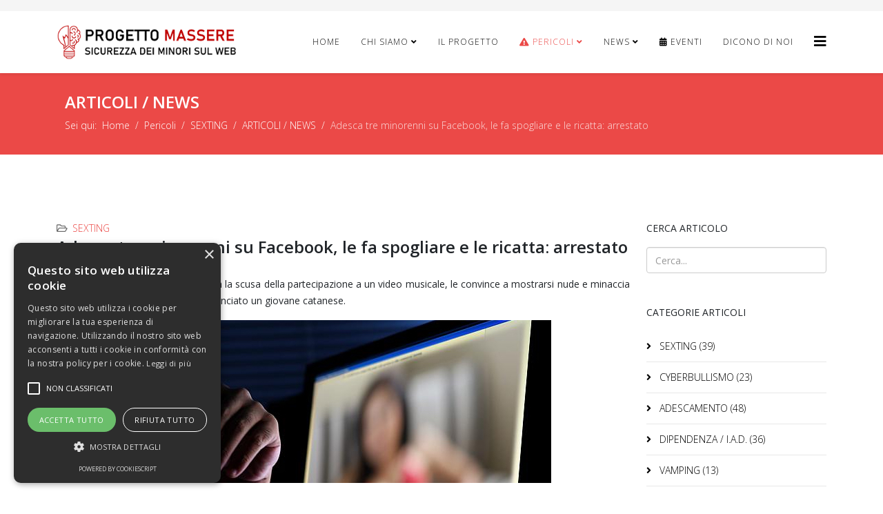

--- FILE ---
content_type: text/html; charset=utf-8
request_url: https://www.massere.it/pericoli/sexting/articoli-su-sexting/337-adesca-tre-minorenni-su-facebook-le-fa-spogliare-e-le-ricatta-arrestato.html
body_size: 6848
content:
<!DOCTYPE html>
<html xmlns="http://www.w3.org/1999/xhtml" xml:lang="it-it" lang="it-it" dir="ltr">
	<head>
		<meta http-equiv="X-UA-Compatible" content="IE=edge">
		<meta name="viewport" content="width=device-width, initial-scale=1">
		<base href="https://www.massere.it/pericoli/sexting/articoli-su-sexting/337-adesca-tre-minorenni-su-facebook-le-fa-spogliare-e-le-ricatta-arrestato.html" />
	<meta http-equiv="content-type" content="text/html; charset=utf-8" />
	<meta name="keywords" content="adescamento catania, adescamento minori, adescamento su Facebook, sexting Facebook, sextortion Facebook" />
	<meta name="rights" content="andrea massa" />
	<meta name="author" content="CataniaToday" />
	<meta name="description" content="NEWS: Adesca tre minorenni su Facebook, le fa spogliare e le ricatta: arrestato #adescamento #sextortion " />
	<meta name="generator" content="Joomla! - Open Source Content Management" />
	<title>Adesca tre minorenni su Facebook, le fa spogliare e le ricatta: arrestato</title>
	<link href="/images/apple-icon-76x76.png" rel="shortcut icon" type="image/vnd.microsoft.icon" />
	<link href="/templates/shaper_helix3/favicon.ico" rel="shortcut icon" type="image/vnd.microsoft.icon" />
	<link href="https://www.massere.it/component/search/?Itemid=541&amp;catid=92&amp;id=337&amp;format=opensearch" rel="search" title="Vai Progetto MASSERE | Sicurezza Minori sul Web" type="application/opensearchdescription+xml" />
	<link href="//fonts.googleapis.com/css?family=Open+Sans:300,300italic,regular,italic,600,600italic,700,700italic,800,800italic&amp;subset=latin" rel="stylesheet" type="text/css" />
	<link href="/templates/shaper_helix3/css/bootstrap.min.css" rel="stylesheet" type="text/css" />
	<link href="/templates/shaper_helix3/css/joomla-fontawesome.min.css" rel="stylesheet" type="text/css" />
	<link href="/templates/shaper_helix3/css/font-awesome-v4-shims.min.css" rel="stylesheet" type="text/css" />
	<link href="/templates/shaper_helix3/css/template.css" rel="stylesheet" type="text/css" />
	<link href="/templates/shaper_helix3/css/presets/preset4.css" rel="stylesheet" class="preset" type="text/css" />
	<link href="/templates/shaper_helix3/css/frontend-edit.css" rel="stylesheet" type="text/css" />
	<style type="text/css">
body{font-family:Open Sans, sans-serif; font-weight:300; }h1{font-family:Open Sans, sans-serif; font-weight:800; }h2{font-family:Open Sans, sans-serif; font-weight:600; }h3{font-family:Open Sans, sans-serif; font-weight:normal; }h4{font-family:Open Sans, sans-serif; font-weight:normal; }h5{font-family:Open Sans, sans-serif; font-weight:800; }h6{font-family:Open Sans, sans-serif; font-weight:800; }@media (min-width: 1400px) {
.container {
max-width: 1140px;
}
}#sp-top-bar{ background-color:#f5f5f5;color:#999999; }#sp-bottom{ background-color:#f5f5f5;padding:100px 0px; }
	</style>
	<script src="/media/jui/js/jquery.min.js?df424025cacf36eb7930e0669c96c78c" type="text/javascript"></script>
	<script src="/media/jui/js/jquery-noconflict.js?df424025cacf36eb7930e0669c96c78c" type="text/javascript"></script>
	<script src="/media/jui/js/jquery-migrate.min.js?df424025cacf36eb7930e0669c96c78c" type="text/javascript"></script>
	<script src="/plugins/system/helix3/assets/js/bootstrap.legacy.js" type="text/javascript"></script>
	<script src="/templates/shaper_helix3/js/bootstrap.min.js" type="text/javascript"></script>
	<script src="/templates/shaper_helix3/js/jquery.sticky.js" type="text/javascript"></script>
	<script src="/templates/shaper_helix3/js/main.js" type="text/javascript"></script>
	<script src="/templates/shaper_helix3/js/frontend-edit.js" type="text/javascript"></script>
	<script type="text/javascript">

var sp_preloader = '0';

var sp_gotop = '0';

var sp_offanimation = 'default';

	</script>
	<meta property="og:url" content="https://www.massere.it/pericoli/sexting/articoli-su-sexting/337-adesca-tre-minorenni-su-facebook-le-fa-spogliare-e-le-ricatta-arrestato.html" />
	<meta property="og:type" content="article" />
	<meta property="og:title" content="Adesca tre minorenni su Facebook, le fa spogliare e le ricatta: arrestato" />
	<meta property="og:description" content="Adesca tre minorenni su internet con la scusa della partecipazione a un video musicale, le convince a mostrarsi nude e minaccia di pubblicare il loro spogl..." />
		<link rel="apple-touch-icon" sizes="57x57" href="/apple-icon-57x57.png">
<link rel="apple-touch-icon" sizes="60x60" href="/apple-icon-60x60.png">
<link rel="apple-touch-icon" sizes="72x72" href="/apple-icon-72x72.png">
<link rel="apple-touch-icon" sizes="76x76" href="/apple-icon-76x76.png">
<link rel="apple-touch-icon" sizes="114x114" href="/apple-icon-114x114.png">
<link rel="apple-touch-icon" sizes="120x120" href="/apple-icon-120x120.png">
<link rel="apple-touch-icon" sizes="144x144" href="/apple-icon-144x144.png">
<link rel="apple-touch-icon" sizes="152x152" href="/apple-icon-152x152.png">
<link rel="apple-touch-icon" sizes="180x180" href="/apple-icon-180x180.png">
<link rel="icon" type="image/png" sizes="192x192"  href="/android-icon-192x192.png">
<link rel="icon" type="image/png" sizes="32x32" href="/favicon-32x32.png">
<link rel="icon" type="image/png" sizes="96x96" href="/favicon-96x96.png">
<link rel="icon" type="image/png" sizes="16x16" href="/favicon-16x16.png">
<link rel="manifest" href="/manifest.json">
<meta name="msapplication-TileColor" content="#ffffff">
<meta name="msapplication-TileImage" content="/ms-icon-144x144.png">
<meta name="theme-color" content="#ffffff">
	</head>
	
	<body class="site com-content view-article no-layout no-task itemid-541 it-it ltr  layout-fluid off-canvas-menu-init">
	
		<div class="body-wrapper">
			<div class="body-innerwrapper">
				<section id="sp-top-bar"><div class="container"><div class="row"><div id="sp-top1" class="col-md-6 col-lg-6 "><div class="sp-column "></div></div><div id="sp-top2" class="col-lg-6 "><div class="sp-column "></div></div></div></div></section><header id="sp-header"><div class="container"><div class="row"><div id="sp-logo" class="col-8 col-lg-3 "><div class="sp-column "><div class="logo"><a href="/"><img class="sp-default-logo d-none d-lg-block" src="/images/new_Logo_MASSERE_SITO.png" srcset="/images/new_Logo_MASSERE_SITO.png 2x" alt="Progetto MASSERE | Sicurezza Minori sul Web"><img class="sp-default-logo d-block d-lg-none" src="/images/new_Logo_MASSERE_SITO.png" alt="Progetto MASSERE | Sicurezza Minori sul Web"></a></div></div></div><div id="sp-menu" class="col-4 col-lg-9 "><div class="sp-column ">			<div class='sp-megamenu-wrapper'>
				<a id="offcanvas-toggler" href="#" aria-label="Helix3 Megamenu Options"><i class="fa fa-bars" aria-hidden="true" title="Helix3 Megamenu Options"></i></a>
				<ul class="sp-megamenu-parent menu-fade d-none d-lg-block"><li class="sp-menu-item"><a  href="/"  >Home</a></li><li class="sp-menu-item sp-has-child"><a  href="/chi-siamo.html"  >Chi Siamo</a><div class="sp-dropdown sp-dropdown-main sp-menu-right" style="width: 240px;"><div class="sp-dropdown-inner"><ul class="sp-dropdown-items"><li class="sp-menu-item"><a  href="/chi-siamo/contatti.html"  >CONTATTI</a></li></ul></div></div></li><li class="sp-menu-item"><a  href="/progetto-massere.html"  >Il Progetto</a></li><li class="sp-menu-item sp-has-child active"><a  href="/pericoli.html"  ><i class="fa fa-exclamation-triangle"></i> Pericoli</a><div class="sp-dropdown sp-dropdown-main sp-menu-right" style="width: 240px;"><div class="sp-dropdown-inner"><ul class="sp-dropdown-items"><li class="sp-menu-item sp-has-child"><a  href="/pericoli/selfie-foto.html"  ><i class="fa fa-exclamation-triangle"></i> SELFIE / FOTO</a><div class="sp-dropdown sp-dropdown-sub sp-menu-right" style="width: 240px;"><div class="sp-dropdown-inner"><ul class="sp-dropdown-items"><li class="sp-menu-item"><a  href="/pericoli/selfie-foto/articoli-su-selfie-fotografia.html"  >ARTICOLI / NEWS</a></li></ul></div></div></li><li class="sp-menu-item sp-has-child active"><a  href="/pericoli/sexting.html"  ><i class="fa fa-exclamation-triangle"></i> SEXTING</a><div class="sp-dropdown sp-dropdown-sub sp-menu-right" style="width: 240px;"><div class="sp-dropdown-inner"><ul class="sp-dropdown-items"><li class="sp-menu-item current-item active"><a  href="/pericoli/sexting/articoli-su-sexting.html"  >ARTICOLI / NEWS</a></li></ul></div></div></li><li class="sp-menu-item sp-has-child"><a  href="/pericoli/cyberbullismo.html"  ><i class="fa fa-exclamation-triangle"></i> CYBERBULLISMO</a><div class="sp-dropdown sp-dropdown-sub sp-menu-right" style="width: 240px;"><div class="sp-dropdown-inner"><ul class="sp-dropdown-items"><li class="sp-menu-item"><a  href="/pericoli/cyberbullismo/articoli-su-cyberbullismo.html"  >ARTICOLI / NEWS</a></li></ul></div></div></li><li class="sp-menu-item sp-has-child"><a  href="/pericoli/vamping.html"  ><i class="fa fa-exclamation-triangle"></i> VAMPING</a><div class="sp-dropdown sp-dropdown-sub sp-menu-right" style="width: 240px;"><div class="sp-dropdown-inner"><ul class="sp-dropdown-items"><li class="sp-menu-item"><a  href="/pericoli/vamping/articoli-su-vamping.html"  >ARTICOLI / NEWS</a></li></ul></div></div></li><li class="sp-menu-item sp-has-child"><a  href="/pericoli/dipendenza.html"  ><i class="fa fa-exclamation-triangle"></i> DIPENDENZA / I.A.D.</a><div class="sp-dropdown sp-dropdown-sub sp-menu-right" style="width: 240px;"><div class="sp-dropdown-inner"><ul class="sp-dropdown-items"><li class="sp-menu-item"><a  href="/pericoli/dipendenza/articoli-su-dipendenza.html"  >ARTICOLI / NEWS</a></li></ul></div></div></li><li class="sp-menu-item sp-has-child"><a  href="/pericoli/grooming.html"  ><i class="fa fa-exclamation-triangle"></i> ADESCAMENTO</a><div class="sp-dropdown sp-dropdown-sub sp-menu-right" style="width: 240px;"><div class="sp-dropdown-inner"><ul class="sp-dropdown-items"><li class="sp-menu-item"><a  href="/pericoli/grooming/articoli-su-adescamento.html"  >ARTICOLI / NEWS</a></li></ul></div></div></li><li class="sp-menu-item sp-has-child"><a  href="javascript:void(0);"  ><i class="fa fa-exclamation-triangle"></i> CHALLENGE</a><div class="sp-dropdown sp-dropdown-sub sp-menu-right" style="width: 240px;"><div class="sp-dropdown-inner"><ul class="sp-dropdown-items"><li class="sp-menu-item"><a  href="/pericoli/challenge/articoli-sulle-challenge.html"  >ARTICOLI / NEWS</a></li></ul></div></div></li><li class="sp-menu-item sp-has-child"><a  href="javascript:void(0);"  ><i class="fa fa-exclamation-triangle"></i> INTELLIGENZA ARTIFICIALE</a><div class="sp-dropdown sp-dropdown-sub sp-menu-right" style="width: 240px;"><div class="sp-dropdown-inner"><ul class="sp-dropdown-items"><li class="sp-menu-item"><a  href="/pericoli/intelligenza-artificiale/articoli-ai.html"  >ARTICOLI / NEWS</a></li></ul></div></div></li><li class="sp-menu-item"><a  href="/pericoli/nomofobia.html"  ><i class="fa fa-exclamation-triangle"></i> NOMOFOBIA</a></li></ul></div></div></li><li class="sp-menu-item sp-has-child"><a  href="/news.html"  >News</a><div class="sp-dropdown sp-dropdown-main sp-menu-right" style="width: 240px;"><div class="sp-dropdown-inner"><ul class="sp-dropdown-items"><li class="sp-menu-item"><a  href="http://www.massere.it/pericoli/sexting/articoli-su-sexting.html"  >SEXTING</a></li><li class="sp-menu-item"><a  href="http://www.massere.it/pericoli/sexting/articoli-su-cyberbullismo.html"  >CYBERBULLISMO</a></li><li class="sp-menu-item"><a  href="http://www.massere.it/articoli/adescamento"  >ADESCAMENTO</a></li><li class="sp-menu-item"><a  href="http://www.massere.it/pericoli/sexting/articoli-su-dipendenza.html"  >DIPENDENZA</a></li><li class="sp-menu-item"><a  href="http://www.massere.it/pericoli/selfie-foto/articoli-su-selfie-fotografia.html"  >SELFIE-FOTO</a></li><li class="sp-menu-item"><a  href="/pericoli/vamping.html"  >VAMPING</a></li><li class="sp-menu-item"><a  href="/pericoli/challenge/articoli-sulle-challenge.html"  >CHALLENGE - Sfide online</a></li><li class="sp-menu-item"><a  href="/pericoli/intelligenza-artificiale/articoli-ai.html"  >INTELLIGENZA ARTIFICIALE</a></li><li class="sp-menu-item"><a  href="http://www.massere.it/news/100-altro.html"  >ALTRO</a></li><li class="sp-menu-item"><a  href="/news/covid19.html"  >COVID19</a></li></ul></div></div></li><li class="sp-menu-item"><a  href="/eventi.html"  ><i class="fa fa-calendar"></i> Eventi</a></li><li class="sp-menu-item"><a  href="/dicono-di-noi.html"  >Dicono di Noi</a></li></ul>			</div>
		</div></div></div></div></header><section id="sp-page-title"><div class="row"><div id="sp-title" class="col-lg-12 "><div class="sp-column "><div class="sp-page-title"><div class="container"><h2>ARTICOLI / NEWS</h2>
<ol class="breadcrumb">
	<span>Sei qui: &#160;</span><li class="breadcrumb-item"><a href="/" class="pathway">Home</a></li><li class="breadcrumb-item"><a href="/pericoli.html" class="pathway">Pericoli</a></li><li class="breadcrumb-item"><a href="/pericoli/sexting.html" class="pathway">SEXTING</a></li><li class="breadcrumb-item"><a href="/pericoli/sexting/articoli-su-sexting.html" class="pathway">ARTICOLI / NEWS</a></li><li class="breadcrumb-item active">Adesca tre minorenni su Facebook, le fa spogliare e le ricatta: arrestato</li></ol>
</div></div></div></div></div></section><section id="sp-main-body"><div class="container"><div class="row"><div id="sp-component" class="col-lg-9 "><div class="sp-column "><div id="system-message-container">
	</div>
<article class="item item-page" itemscope itemtype="http://schema.org/Article">
	<meta itemprop="inLanguage" content="it-IT" />
	
	

	<div class="entry-header">
		
					
<dl class="article-info">
	
		<dt class="article-info-term"></dt>	
			
		
		
					<dd class="category-name">
	<i class="fa fa-folder-open-o" area-hidden="true"></i>
				<a href="/pericoli/sexting/articoli-su-sexting.html" itemprop="genre" data-toggle="tooltip" title="Categoria articoli">SEXTING</a>	</dd>		
		
			
			
		
			</dl>
		
								<h2 itemprop="name">
									Adesca tre minorenni su Facebook, le fa spogliare e le ricatta: arrestato							</h2>
												</div>

					
	
	
				
	
			<div itemprop="articleBody">
		<p style="text-align: justify;"><strong>Adesca tre minorenni su internet con la scusa della partecipazione a un video musicale, le convince a mostrarsi nude e minaccia di pubblicare il loro spogliarello: denunciato un giovane catanese.</strong></p>
<p style="text-align: justify;"><strong><img src="/images/sextortion.jpg" alt="" /></strong></p>
 
<p style="text-align: justify;">Adesca tre minorenni su internet, denunciato un giovane catanese. E' successo ad Alatri in provincia di Frosinone. I carabinieri al termine di una lunga indagine, hanno denunciato alla Procura della Repubblica presso il Tribunale di Roma, un ventiquattrenne di Catania con precedenti specifici, resosi responsabile del reato di adescamento di minori.</p>
<p style="text-align: justify;">I militari hanno accertato anche con mezzi tecnici, che il giovane, nel mese di dicembre 2015, attraverso un noto social-network, ha indotto tre studentesse di età tra 16 e 17 anni a mostrarsi nude, con la scusa di farle partecipare a un video promozionale di un gruppo musicale molto seguito dalle teenager.</p>
<p style="text-align: justify;">Successivamente, mediante promesse in denaro e minacce di pubblicare in rete il video del loro spogliarello, ha tentato di indurle anche a compiere atti sessuali per essere riprese con la webcam. Le ragazze, però, hanno trovato il coraggio di raccontare tutto ai genitori con cui si sono recate dai carabinieri che immediatamente hanno avviato le indagini, fino a risalire all’identità del ventiquattrenne.</p>
<p style="text-align: justify;"><a href="http://www.cataniatoday.it/cronaca/adesca-tre-minorenni-su-facebook-le-fa-spogliare-e-le-ricatta-arrestato.html" target="_blank" rel="alternate">Leggi l'articolo completo QUI.</a></p>	</div>

	
	
	
<nav class="pagenavigation mt-4">
	<ul class="pagination ms-0">
			<li class="previous page-item">
			<a class="page-link" href="/pericoli/sexting/articoli-su-sexting/339-la-vergogna-che-ruolo-gioca-nelle-dinamiche-del-sexting.html" rel="prev">
			<span class="visually-hidden">
				Articolo precedente: La vergogna. Che ruolo gioca nelle dinamiche del sexting?			</span>
			<span class="icon-chevron-left" aria-hidden="true"></span> <span aria-hidden="true">Indietro</span>			</a>
		</li>
				<li class="next page-item">
			<a class="page-link" href="/pericoli/sexting/articoli-su-sexting/294-sexting-in-due-anni-le-denunce-sono-quadruplicate.html" rel="next">
			<span class="visually-hidden">
				Articolo successivo: SEXTING, In due anni le denunce sono quadruplicate			</span>
			<span aria-hidden="true">Avanti</span> <span class="icon-chevron-right" aria-hidden="true"></span>			</a>
		</li>
		</ul>
</nav>
				
	
	
			<div class="article-footer-wrap">
			<div class="article-footer-top">
									<div class="helix-social-share">
		<div class="helix-social-share-icon">
			<ul>
				<li>
					<div class="facebook" data-toggle="tooltip" data-placement="top" title="Share On Facebook">
						<a class="facebook" onClick="window.open('https://www.facebook.com/sharer.php?u=https://www.massere.it/pericoli/sexting/articoli-su-sexting/337-adesca-tre-minorenni-su-facebook-le-fa-spogliare-e-le-ricatta-arrestato.html','Facebook','width=600,height=300,left='+(screen.availWidth/2-300)+',top='+(screen.availHeight/2-150)+''); return false;" href="https://www.facebook.com/sharer.php?u=https://www.massere.it/pericoli/sexting/articoli-su-sexting/337-adesca-tre-minorenni-su-facebook-le-fa-spogliare-e-le-ricatta-arrestato.html">
							<i class="fa fa-facebook"></i>
						</a>
					</div>
				</li>

				<li>
					<div class="twitter"  data-toggle="tooltip" data-placement="top" title="Share On Twitter">
						<a class="twitter" onClick="window.open('https://twitter.com/share?url=https://www.massere.it/pericoli/sexting/articoli-su-sexting/337-adesca-tre-minorenni-su-facebook-le-fa-spogliare-e-le-ricatta-arrestato.html&amp;text=Adesca%20tre%20minorenni%20su%20Facebook,%20le%20fa%20spogliare%20e%20le%20ricatta:%20arrestato','Twitter share','width=600,height=300,left='+(screen.availWidth/2-300)+',top='+(screen.availHeight/2-150)+''); return false;" href="http://twitter.com/share?url=https://www.massere.it/pericoli/sexting/articoli-su-sexting/337-adesca-tre-minorenni-su-facebook-le-fa-spogliare-e-le-ricatta-arrestato.html&amp;text=Adesca%20tre%20minorenni%20su%20Facebook,%20le%20fa%20spogliare%20e%20le%20ricatta:%20arrestato">
							<i class="fa fa-twitter"></i>
						</a>
					</div>
				</li>
				
				<li>
					<div class="linkedin">
						<a class="linkedin" data-toggle="tooltip" data-placement="top" title="Share On Linkedin" onClick="window.open('https://www.linkedin.com/shareArticle?mini=true&url=https://www.massere.it/pericoli/sexting/articoli-su-sexting/337-adesca-tre-minorenni-su-facebook-le-fa-spogliare-e-le-ricatta-arrestato.html','Linkedin','width=585,height=666,left='+(screen.availWidth/2-292)+',top='+(screen.availHeight/2-333)+''); return false;" href="https://www.linkedin.com/shareArticle?mini=true&url=https://www.massere.it/pericoli/sexting/articoli-su-sexting/337-adesca-tre-minorenni-su-facebook-le-fa-spogliare-e-le-ricatta-arrestato.html" >
							<i class="fa fa-linkedin-square"></i>
						</a>
					</div>
				</li>
			</ul>
		</div>		
	</div>
			</div>
			<div id="sp-comments"></div>		</div>
	
</article></div></div><div id="sp-right" class="col-lg-3 "><div class="sp-column class2"><div class="sp-module "><h3 class="sp-module-title">Cerca Articolo</h3><div class="sp-module-content"><div class="search">
	<form action="/pericoli/sexting/articoli-su-sexting.html" method="post">
		<input name="searchword" id="mod-search-searchword" maxlength="200"  class="form-control search-query" type="text" size="20" placeholder="Cerca..." />
		<input type="hidden" name="task" value="search" />
		<input type="hidden" name="option" value="com_search" />
		<input type="hidden" name="Itemid" value="541" />
	</form>
</div>
</div></div><div class="sp-module "><h3 class="sp-module-title">Categorie Articoli</h3><div class="sp-module-content"><ul class="categories-module mod-list">
	<li >
		<a href="/pericoli/sexting/articoli-su-sexting.html">
		SEXTING							(39)
					</a>
   		
					</li>
	<li >
		<a href="/pericoli/cyberbullismo/articoli-su-cyberbullismo.html">
		CYBERBULLISMO							(23)
					</a>
   		
					</li>
	<li >
		<a href="/pericoli/grooming/articoli-su-adescamento.html">
		ADESCAMENTO							(48)
					</a>
   		
					</li>
	<li >
		<a href="/pericoli/dipendenza/articoli-su-dipendenza.html">
		DIPENDENZA / I.A.D.							(36)
					</a>
   		
					</li>
	<li >
		<a href="/pericoli/vamping/articoli-su-vamping.html">
		VAMPING							(13)
					</a>
   		
					</li>
	<li >
		<a href="/pericoli/selfie-foto/articoli-su-selfie-fotografia.html">
		SELFIE / FOTO							(34)
					</a>
   		
					</li>
	<li >
		<a href="/news/100-altro.html">
		ALTRO							(62)
					</a>
   		
					</li>
	<li >
		<a href="/pericoli/challenge/articoli-sulle-challenge.html">
		CHALLENGE - Sfide online							(8)
					</a>
   		
					</li>
	<li >
		<a href="/pericoli/intelligenza-artificiale/articoli-ai.html">
		INTELLIGENZA ARTIFICIALE							(15)
					</a>
   		
					</li>
</ul>
</div></div><div class="sp-module "><h3 class="sp-module-title">i più diffusi</h3><div class="sp-module-content"><div class="tagspopular tagscloud">
		<a class="tag-name" href="/component/tags/tag/progettomassere.html">
			progettomassere					</a>	
			<a class="tag-name" href="/component/tags/tag/andreamassa.html">
			andreamassa					</a>	
			<a class="tag-name" href="/component/tags/tag/massere.html">
			massere					</a>	
			<a class="tag-name" href="/component/tags/tag/nicoleventura.html">
			nicoleventura					</a>	
			<a class="tag-name" href="/component/tags/tag/andrea-massa.html">
			andrea massa					</a>	
			<a class="tag-name" href="/component/tags/tag/stefaniasedini.html">
			stefaniasedini					</a>	
			<a class="tag-name" href="/component/tags/tag/adescamento.html">
			adescamento					</a>	
			<a class="tag-name" href="/component/tags/tag/matteomeroni.html">
			matteomeroni					</a>	
			<a class="tag-name" href="/component/tags/tag/dipendenza.html">
			dipendenza					</a>	
			<a class="tag-name" href="/component/tags/tag/nativi-digitali.html">
			nativi digitali					</a>	
			<a class="tag-name" href="/component/tags/tag/challenge.html">
			challenge					</a>	
			<a class="tag-name" href="/component/tags/tag/grooming.html">
			grooming					</a>	
			<a class="tag-name" href="/component/tags/tag/smartphone.html">
			smartphone					</a>	
	</div>
</div></div></div></div></div></div></section><section id="sp-bottom"><div class="container"><div class="row"><div id="sp-bottom1" class="col-md-6 col-lg-3 "><div class="sp-column "><div class="sp-module "><h3 class="sp-module-title">Chi Siamo</h3><div class="sp-module-content">

<div class="custom"  >
	<p style="text-align: justify;">Grazie alla <strong>nostra professionalità</strong>, settori differenti (<em><strong>ing. informatica</strong>, <strong>psicologia</strong>, <strong>giurisprudenza</strong></em>), possiamo offrire il massimo del supporto per genitori e figli.</p>
<p style="text-align: justify;"><a href="/component/content/category/101-staff.html?layout=blog&amp;Itemid=548">Scopri come è composto il nostro TEAM</a>.</p></div>
</div></div></div></div><div id="sp-bottom2" class="col-md-6 col-lg-3 "><div class="sp-column "><div class="sp-module "><h3 class="sp-module-title">Ultimi VIDEO</h3><div class="sp-module-content"><div class="latestnews">
	<div itemscope itemtype="http://schema.org/Article">
		<a href="/video-dal-web/623-cyberbullismo-cosa-puoi-fare-per-evitare-il-cyberbullismo.html" itemprop="url">
			<span itemprop="name">
				Cyberbullismo - Cosa puoi fare per evitare il cyberbullismo?			</span>
		</a>
		<small>07 Febbraio 2024</small>
	</div>
	<div itemscope itemtype="http://schema.org/Article">
		<a href="/video-dal-web/549-intervista-a-radio-lombardia.html" itemprop="url">
			<span itemprop="name">
				Intervista a #livesocial su Radio Lombardia			</span>
		</a>
		<small>09 Gennaio 2019</small>
	</div>
	<div itemscope itemtype="http://schema.org/Article">
		<a href="/video-dal-web/456-cuoriconnessi-contro-il-cyberbullismo.html" itemprop="url">
			<span itemprop="name">
				#cuoriconnessi contro il cyberbullismo			</span>
		</a>
		<small>16 Ottobre 2017</small>
	</div>
	<div itemscope itemtype="http://schema.org/Article">
		<a href="/video-dal-web/414-tredici-la-serie-che-sta-sconvolgendo-il-web.html" itemprop="url">
			<span itemprop="name">
				Tredici (TH1RTEEN R3ASONS WHY) - La Serie che sta sconvolgendo il web			</span>
		</a>
		<small>11 Luglio 2017</small>
	</div>
</div>
</div></div></div></div><div id="sp-bottom3" class="col-md-6 col-lg-3 "><div class="sp-column "><div class="sp-module "><h3 class="sp-module-title">Utilità</h3><div class="sp-module-content"><ul class="nav menu">
<li class="item-539"><a href="/iscrizione-newsletter.html" > Iscrizione Newsletter</a></li><li class="item-554"><a href="/cerca-nel-sito.html" > <i class="fa fa-search"></i> Cerca nel sito</a></li><li class="item-559"><a href="/video-dal-web.html" > <i class="fa fa-youtube-play"></i> Video dal Web</a></li><li class="item-613"><a href="/tools-per-insegnanti.html" > Tools per insegnanti</a></li><li class="item-655"><a href="/parental-control.html" > <i class="fa fa-lock"></i> Parental Control</a></li><li class="item-569"><a href="/area-riservata.html" > <i class="fa fa-user"></i> Area Riservata</a></li></ul>
</div></div></div></div><div id="sp-bottom4" class="col-md-6 col-lg-3 "><div class="sp-column "><div class="sp-module "><h3 class="sp-module-title">i TAGS più diffusi</h3><div class="sp-module-content"><div class="tagspopular tagscloud">
		<a class="tag-name" href="/component/tags/tag/progettomassere.html">
			progettomassere					</a>	
			<a class="tag-name" href="/component/tags/tag/andreamassa.html">
			andreamassa					</a>	
			<a class="tag-name" href="/component/tags/tag/massere.html">
			massere					</a>	
			<a class="tag-name" href="/component/tags/tag/nicoleventura.html">
			nicoleventura					</a>	
			<a class="tag-name" href="/component/tags/tag/andrea-massa.html">
			andrea massa					</a>	
			<a class="tag-name" href="/component/tags/tag/stefaniasedini.html">
			stefaniasedini					</a>	
			<a class="tag-name" href="/component/tags/tag/adescamento.html">
			adescamento					</a>	
			<a class="tag-name" href="/component/tags/tag/matteomeroni.html">
			matteomeroni					</a>	
			<a class="tag-name" href="/component/tags/tag/dipendenza.html">
			dipendenza					</a>	
			<a class="tag-name" href="/component/tags/tag/nativi-digitali.html">
			nativi digitali					</a>	
			<a class="tag-name" href="/component/tags/tag/challenge.html">
			challenge					</a>	
			<a class="tag-name" href="/component/tags/tag/grooming.html">
			grooming					</a>	
	</div>
</div></div><div class="sp-module "><div class="sp-module-content"><ul class="nav menu">
<li class="item-570"><a href="/didattica.html" > DIDATTICA</a></li><li class="item-547"><a href="/mappa-sito-web.html" > Mappa Sito Web</a></li></ul>
</div></div></div></div></div></div></section><footer id="sp-footer"><div class="container"><div class="row"><div id="sp-footer1" class="col-lg-12 "><div class="sp-column "><span class="sp-copyright">© 2026 Designed By MASSERE</span></div></div></div></div></footer>			</div>
		</div>
		
		<!-- Off Canvas Menu -->
		<div class="offcanvas-menu">
			<a href="#" class="close-offcanvas" aria-label="Close"><i class="fa fa-remove" aria-hidden="true" title="Close"></i></a>
			<div class="offcanvas-inner">
									<div class="sp-module "><div class="sp-module-content"><ul class="nav menu">
<li class="item-437"><a href="/" > Home</a></li><li class="item-548  deeper parent"><a href="/chi-siamo.html" > Chi Siamo</a><span class="offcanvas-menu-toggler collapsed" data-bs-toggle="collapse" data-bs-target="#collapse-menu-548"><i class="open-icon fa fa-angle-down"></i><i class="close-icon fa fa-angle-up"></i></span><ul class="collapse" id="collapse-menu-548"><li class="item-552"><a href="/chi-siamo/contatti.html" > CONTATTI</a></li></ul></li><li class="item-516"><a href="/progetto-massere.html" > Il Progetto</a></li><li class="item-524  active deeper parent"><a href="/pericoli.html" > <i class="fa fa-exclamation-triangle"></i> Pericoli</a><span class="offcanvas-menu-toggler collapsed" data-bs-toggle="collapse" data-bs-target="#collapse-menu-524"><i class="open-icon fa fa-angle-down"></i><i class="close-icon fa fa-angle-up"></i></span><ul class="collapse" id="collapse-menu-524"><li class="item-550  deeper parent"><a href="/pericoli/selfie-foto.html" > <i class="fa fa-exclamation-triangle"></i> SELFIE / FOTO</a><span class="offcanvas-menu-toggler collapsed" data-bs-toggle="collapse" data-bs-target="#collapse-menu-550"><i class="open-icon fa fa-angle-down"></i><i class="close-icon fa fa-angle-up"></i></span><ul class="collapse" id="collapse-menu-550"><li class="item-551"><a href="/pericoli/selfie-foto/articoli-su-selfie-fotografia.html" > ARTICOLI / NEWS</a></li></ul></li><li class="item-525  active deeper parent"><a href="/pericoli/sexting.html" > <i class="fa fa-exclamation-triangle"></i> SEXTING</a><span class="offcanvas-menu-toggler collapsed" data-bs-toggle="collapse" data-bs-target="#collapse-menu-525"><i class="open-icon fa fa-angle-down"></i><i class="close-icon fa fa-angle-up"></i></span><ul class="collapse" id="collapse-menu-525"><li class="item-541  current active"><a href="/pericoli/sexting/articoli-su-sexting.html" > ARTICOLI / NEWS</a></li></ul></li><li class="item-527  deeper parent"><a href="/pericoli/cyberbullismo.html" > <i class="fa fa-exclamation-triangle"></i> CYBERBULLISMO</a><span class="offcanvas-menu-toggler collapsed" data-bs-toggle="collapse" data-bs-target="#collapse-menu-527"><i class="open-icon fa fa-angle-down"></i><i class="close-icon fa fa-angle-up"></i></span><ul class="collapse" id="collapse-menu-527"><li class="item-542"><a href="/pericoli/cyberbullismo/articoli-su-cyberbullismo.html" > ARTICOLI / NEWS</a></li></ul></li><li class="item-528  deeper parent"><a href="/pericoli/vamping.html" > <i class="fa fa-exclamation-triangle"></i> VAMPING</a><span class="offcanvas-menu-toggler collapsed" data-bs-toggle="collapse" data-bs-target="#collapse-menu-528"><i class="open-icon fa fa-angle-down"></i><i class="close-icon fa fa-angle-up"></i></span><ul class="collapse" id="collapse-menu-528"><li class="item-544"><a href="/pericoli/vamping/articoli-su-vamping.html" > ARTICOLI / NEWS</a></li></ul></li><li class="item-526  deeper parent"><a href="/pericoli/dipendenza.html" > <i class="fa fa-exclamation-triangle"></i> DIPENDENZA / I.A.D.</a><span class="offcanvas-menu-toggler collapsed" data-bs-toggle="collapse" data-bs-target="#collapse-menu-526"><i class="open-icon fa fa-angle-down"></i><i class="close-icon fa fa-angle-up"></i></span><ul class="collapse" id="collapse-menu-526"><li class="item-545"><a href="/pericoli/dipendenza/articoli-su-dipendenza.html" > ARTICOLI / NEWS</a></li></ul></li><li class="item-529  deeper parent"><a href="/pericoli/grooming.html" > <i class="fa fa-exclamation-triangle"></i> ADESCAMENTO</a><span class="offcanvas-menu-toggler collapsed" data-bs-toggle="collapse" data-bs-target="#collapse-menu-529"><i class="open-icon fa fa-angle-down"></i><i class="close-icon fa fa-angle-up"></i></span><ul class="collapse" id="collapse-menu-529"><li class="item-543"><a href="/pericoli/grooming/articoli-su-adescamento.html" > ARTICOLI / NEWS</a></li></ul></li><li class="item-762  deeper parent">	<a class="nav-header ">CHALLENGE</a>
<span class="offcanvas-menu-toggler collapsed" data-bs-toggle="collapse" data-bs-target="#collapse-menu-762"><i class="open-icon fa fa-angle-down"></i><i class="close-icon fa fa-angle-up"></i></span><ul class="collapse" id="collapse-menu-762"><li class="item-763"><a href="/pericoli/challenge/articoli-sulle-challenge.html" > ARTICOLI / NEWS</a></li></ul></li><li class="item-793  deeper parent">	<a class="nav-header ">INTELLIGENZA ARTIFICIALE</a>
<span class="offcanvas-menu-toggler collapsed" data-bs-toggle="collapse" data-bs-target="#collapse-menu-793"><i class="open-icon fa fa-angle-down"></i><i class="close-icon fa fa-angle-up"></i></span><ul class="collapse" id="collapse-menu-793"><li class="item-796"><a href="/pericoli/intelligenza-artificiale/articoli-ai.html" > ARTICOLI / NEWS</a></li></ul></li><li class="item-568"><a href="/pericoli/nomofobia.html" > <i class="fa fa-exclamation-triangle"></i> NOMOFOBIA</a></li></ul></li><li class="item-549  deeper parent"><a href="/news.html" > News</a><span class="offcanvas-menu-toggler collapsed" data-bs-toggle="collapse" data-bs-target="#collapse-menu-549"><i class="open-icon fa fa-angle-down"></i><i class="close-icon fa fa-angle-up"></i></span><ul class="collapse" id="collapse-menu-549"><li class="item-561">		<a  href="http://www.massere.it/pericoli/sexting/articoli-su-sexting.html"  > SEXTING</a></li><li class="item-562">		<a  href="http://www.massere.it/pericoli/sexting/articoli-su-cyberbullismo.html"  > CYBERBULLISMO</a></li><li class="item-563">		<a  href="http://www.massere.it/articoli/adescamento"  > ADESCAMENTO</a></li><li class="item-564">		<a  href="http://www.massere.it/pericoli/sexting/articoli-su-dipendenza.html"  > DIPENDENZA</a></li><li class="item-565">		<a  href="http://www.massere.it/pericoli/selfie-foto/articoli-su-selfie-fotografia.html"  > SELFIE-FOTO</a></li><li class="item-566">		<a  href="/pericoli/vamping.html"  > VAMPING</a></li><li class="item-764">		<a  href="/pericoli/challenge/articoli-sulle-challenge.html"  > CHALLENGE - Sfide online</a></li><li class="item-795">		<a  href="/pericoli/intelligenza-artificiale/articoli-ai.html"  > INTELLIGENZA ARTIFICIALE</a></li><li class="item-567">		<a  href="http://www.massere.it/news/100-altro.html"  > ALTRO</a></li><li class="item-699"><a href="/news/covid19.html" > COVID19</a></li></ul></li><li class="item-515"><a href="/eventi.html" > <i class="fa fa-calendar"></i> Eventi</a></li><li class="item-278"><a href="/dicono-di-noi.html" > Dicono di Noi</a></li></ul>
</div></div>
							</div>
		</div>
				
		<script type="text/javascript" charset="UTF-8" src="//cdn.cookie-script.com/s/5745f65cb072072500cb0f56103e6422.js"></script>


<!-- Global site tag (gtag.js) - Google Analytics -->
<script async src="https://www.googletagmanager.com/gtag/js?id=G-E9J1MKD6L0"></script>
<script>
  window.dataLayer = window.dataLayer || [];
  function gtag(){dataLayer.push(arguments);}
  gtag('js', new Date());

  gtag('config', 'G-E9J1MKD6L0');
</script>
				
		
		
				
		<!-- Go to top -->
			</body>
</html>